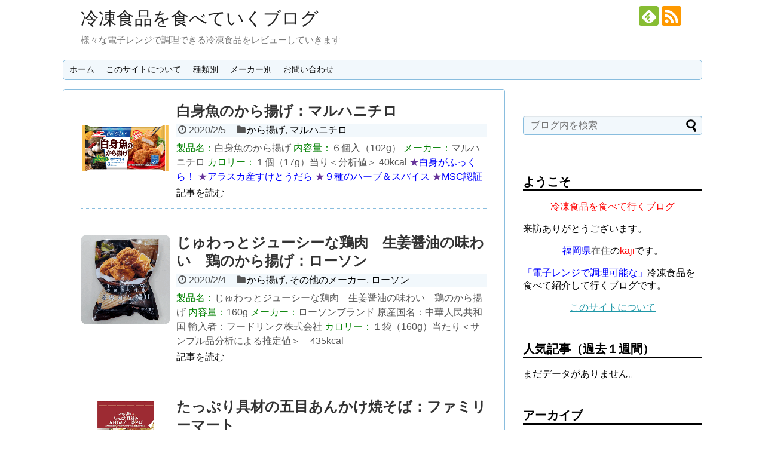

--- FILE ---
content_type: text/html; charset=UTF-8
request_url: http://www.frozenfood.link/
body_size: 76492
content:
<!DOCTYPE html>
<html lang="ja">
<head>
<meta charset="UTF-8">
  <meta name="viewport" content="width=1280, maximum-scale=1, user-scalable=yes">
<link rel="alternate" type="application/rss+xml" title="冷凍食品を食べていくブログ RSS Feed" href="http://www.frozenfood.link/?feed=rss2" />
<link rel="pingback" href="http://www.frozenfood.link/xmlrpc.php" />
<!-- OGP -->
<meta property="og:type" content="website">
<meta property="og:description" content="様々な電子レンジで調理できる冷凍食品をレビューしていきます">
<meta property="og:title" content="冷凍食品を食べていくブログ">
<meta property="og:url" content="http://www.frozenfood.link">
<meta property="og:site_name" content="冷凍食品を食べていくブログ">
<meta property="og:locale" content="ja_JP">
<!-- /OGP -->
<!-- Twitter Card -->
<meta name="twitter:card" content="summary">
<meta name="twitter:description" content="様々な電子レンジで調理できる冷凍食品をレビューしていきます">
<meta name="twitter:title" content="冷凍食品を食べていくブログ">
<meta name="twitter:url" content="http://www.frozenfood.link">
<meta name="twitter:domain" content="www.frozenfood.link">
<!-- /Twitter Card -->

<title>冷凍食品を食べていくブログ  |  様々な電子レンジで調理できる冷凍食品をレビューしていきます</title>
<meta name='robots' content='max-image-preview:large' />
<link rel='dns-prefetch' href='//stats.wp.com' />
<link rel='dns-prefetch' href='//v0.wordpress.com' />
<link rel='dns-prefetch' href='//i0.wp.com' />
<link rel="alternate" type="application/rss+xml" title="冷凍食品を食べていくブログ &raquo; フィード" href="http://www.frozenfood.link/?feed=rss2" />
<link rel="alternate" type="application/rss+xml" title="冷凍食品を食べていくブログ &raquo; コメントフィード" href="http://www.frozenfood.link/?feed=comments-rss2" />
<script type="text/javascript">
/* <![CDATA[ */
window._wpemojiSettings = {"baseUrl":"https:\/\/s.w.org\/images\/core\/emoji\/14.0.0\/72x72\/","ext":".png","svgUrl":"https:\/\/s.w.org\/images\/core\/emoji\/14.0.0\/svg\/","svgExt":".svg","source":{"concatemoji":"http:\/\/www.frozenfood.link\/wp-includes\/js\/wp-emoji-release.min.js"}};
/*! This file is auto-generated */
!function(i,n){var o,s,e;function c(e){try{var t={supportTests:e,timestamp:(new Date).valueOf()};sessionStorage.setItem(o,JSON.stringify(t))}catch(e){}}function p(e,t,n){e.clearRect(0,0,e.canvas.width,e.canvas.height),e.fillText(t,0,0);var t=new Uint32Array(e.getImageData(0,0,e.canvas.width,e.canvas.height).data),r=(e.clearRect(0,0,e.canvas.width,e.canvas.height),e.fillText(n,0,0),new Uint32Array(e.getImageData(0,0,e.canvas.width,e.canvas.height).data));return t.every(function(e,t){return e===r[t]})}function u(e,t,n){switch(t){case"flag":return n(e,"\ud83c\udff3\ufe0f\u200d\u26a7\ufe0f","\ud83c\udff3\ufe0f\u200b\u26a7\ufe0f")?!1:!n(e,"\ud83c\uddfa\ud83c\uddf3","\ud83c\uddfa\u200b\ud83c\uddf3")&&!n(e,"\ud83c\udff4\udb40\udc67\udb40\udc62\udb40\udc65\udb40\udc6e\udb40\udc67\udb40\udc7f","\ud83c\udff4\u200b\udb40\udc67\u200b\udb40\udc62\u200b\udb40\udc65\u200b\udb40\udc6e\u200b\udb40\udc67\u200b\udb40\udc7f");case"emoji":return!n(e,"\ud83e\udef1\ud83c\udffb\u200d\ud83e\udef2\ud83c\udfff","\ud83e\udef1\ud83c\udffb\u200b\ud83e\udef2\ud83c\udfff")}return!1}function f(e,t,n){var r="undefined"!=typeof WorkerGlobalScope&&self instanceof WorkerGlobalScope?new OffscreenCanvas(300,150):i.createElement("canvas"),a=r.getContext("2d",{willReadFrequently:!0}),o=(a.textBaseline="top",a.font="600 32px Arial",{});return e.forEach(function(e){o[e]=t(a,e,n)}),o}function t(e){var t=i.createElement("script");t.src=e,t.defer=!0,i.head.appendChild(t)}"undefined"!=typeof Promise&&(o="wpEmojiSettingsSupports",s=["flag","emoji"],n.supports={everything:!0,everythingExceptFlag:!0},e=new Promise(function(e){i.addEventListener("DOMContentLoaded",e,{once:!0})}),new Promise(function(t){var n=function(){try{var e=JSON.parse(sessionStorage.getItem(o));if("object"==typeof e&&"number"==typeof e.timestamp&&(new Date).valueOf()<e.timestamp+604800&&"object"==typeof e.supportTests)return e.supportTests}catch(e){}return null}();if(!n){if("undefined"!=typeof Worker&&"undefined"!=typeof OffscreenCanvas&&"undefined"!=typeof URL&&URL.createObjectURL&&"undefined"!=typeof Blob)try{var e="postMessage("+f.toString()+"("+[JSON.stringify(s),u.toString(),p.toString()].join(",")+"));",r=new Blob([e],{type:"text/javascript"}),a=new Worker(URL.createObjectURL(r),{name:"wpTestEmojiSupports"});return void(a.onmessage=function(e){c(n=e.data),a.terminate(),t(n)})}catch(e){}c(n=f(s,u,p))}t(n)}).then(function(e){for(var t in e)n.supports[t]=e[t],n.supports.everything=n.supports.everything&&n.supports[t],"flag"!==t&&(n.supports.everythingExceptFlag=n.supports.everythingExceptFlag&&n.supports[t]);n.supports.everythingExceptFlag=n.supports.everythingExceptFlag&&!n.supports.flag,n.DOMReady=!1,n.readyCallback=function(){n.DOMReady=!0}}).then(function(){return e}).then(function(){var e;n.supports.everything||(n.readyCallback(),(e=n.source||{}).concatemoji?t(e.concatemoji):e.wpemoji&&e.twemoji&&(t(e.twemoji),t(e.wpemoji)))}))}((window,document),window._wpemojiSettings);
/* ]]> */
</script>
<link rel='stylesheet' id='simplicity-style-css' href='http://www.frozenfood.link/wp-content/themes/simplicity2/style.css' type='text/css' media='all' />
<link rel='stylesheet' id='responsive-style-css' href='http://www.frozenfood.link/wp-content/themes/simplicity2/css/responsive-pc.css' type='text/css' media='all' />
<link rel='stylesheet' id='skin-style-css' href='http://www.frozenfood.link/wp-content/themes/simplicity2/skins/sora/style.css' type='text/css' media='all' />
<link rel='stylesheet' id='font-awesome-style-css' href='http://www.frozenfood.link/wp-content/themes/simplicity2/webfonts/css/font-awesome.min.css' type='text/css' media='all' />
<link rel='stylesheet' id='icomoon-style-css' href='http://www.frozenfood.link/wp-content/themes/simplicity2/webfonts/icomoon/style.css' type='text/css' media='all' />
<link rel='stylesheet' id='extension-style-css' href='http://www.frozenfood.link/wp-content/themes/simplicity2/css/extension.css' type='text/css' media='all' />
<style id='extension-style-inline-css' type='text/css'>

ul.snsp li.twitter-page a span{
  background-color: #55acee;
}

ul.snsp li.facebook-page a span{
  background-color: #3b5998;
}

ul.snsp li.google-plus-page a span{
  background-color: #dd4b39;
}

ul.snsp li.instagram-page a span{
  background-color: #3f729b;
}

ul.snsp li.hatebu-page a span{
  background-color: #008fde;
}

ul.snsp li.pinterest-page a span{
  background-color: #cc2127;
}

ul.snsp li.youtube-page a span{
  background-color: #e52d27;
}

ul.snsp li.flickr-page a span{
  background-color: #1d1d1b;
}

ul.snsp li.line-page a span{
  background-color: #00c300;
}

ul.snsp li.feedly-page a span{
  background-color: #87bd33;
}

ul.snsp li.push7-page a span{
  background-color: #eeac00;
}

ul.snsp li.rss-page a span{
  background-color: #fe9900;
}

ul.snsp li a:hover{
  opacity: 0.7;
}
/*サムネイルをサークル状に*/
.entry-thumb img,
.related-entry-thumb img,
.widget_new_entries ul li img,
.widget_new_popular ul li img,
.widget_popular_ranking ul li img,
#prev-next img,
.widget_new_entries .new-entrys-large .new-entry img{
  border-radius:10px;
}
@media screen and (max-width:639px){
  .article br{
    display: block;
  }
}

</style>
<link rel='stylesheet' id='child-style-css' href='http://www.frozenfood.link/wp-content/themes/simplicity2-child/style.css' type='text/css' media='all' />
<link rel='stylesheet' id='print-style-css' href='http://www.frozenfood.link/wp-content/themes/simplicity2/css/print.css' type='text/css' media='print' />
<style id='wp-emoji-styles-inline-css' type='text/css'>

	img.wp-smiley, img.emoji {
		display: inline !important;
		border: none !important;
		box-shadow: none !important;
		height: 1em !important;
		width: 1em !important;
		margin: 0 0.07em !important;
		vertical-align: -0.1em !important;
		background: none !important;
		padding: 0 !important;
	}
</style>
<link rel='stylesheet' id='wp-block-library-css' href='http://www.frozenfood.link/wp-includes/css/dist/block-library/style.min.css' type='text/css' media='all' />
<style id='wp-block-library-inline-css' type='text/css'>
.has-text-align-justify{text-align:justify;}
</style>
<link rel='stylesheet' id='mediaelement-css' href='http://www.frozenfood.link/wp-includes/js/mediaelement/mediaelementplayer-legacy.min.css' type='text/css' media='all' />
<link rel='stylesheet' id='wp-mediaelement-css' href='http://www.frozenfood.link/wp-includes/js/mediaelement/wp-mediaelement.min.css' type='text/css' media='all' />
<style id='classic-theme-styles-inline-css' type='text/css'>
/*! This file is auto-generated */
.wp-block-button__link{color:#fff;background-color:#32373c;border-radius:9999px;box-shadow:none;text-decoration:none;padding:calc(.667em + 2px) calc(1.333em + 2px);font-size:1.125em}.wp-block-file__button{background:#32373c;color:#fff;text-decoration:none}
</style>
<style id='global-styles-inline-css' type='text/css'>
body{--wp--preset--color--black: #000000;--wp--preset--color--cyan-bluish-gray: #abb8c3;--wp--preset--color--white: #ffffff;--wp--preset--color--pale-pink: #f78da7;--wp--preset--color--vivid-red: #cf2e2e;--wp--preset--color--luminous-vivid-orange: #ff6900;--wp--preset--color--luminous-vivid-amber: #fcb900;--wp--preset--color--light-green-cyan: #7bdcb5;--wp--preset--color--vivid-green-cyan: #00d084;--wp--preset--color--pale-cyan-blue: #8ed1fc;--wp--preset--color--vivid-cyan-blue: #0693e3;--wp--preset--color--vivid-purple: #9b51e0;--wp--preset--gradient--vivid-cyan-blue-to-vivid-purple: linear-gradient(135deg,rgba(6,147,227,1) 0%,rgb(155,81,224) 100%);--wp--preset--gradient--light-green-cyan-to-vivid-green-cyan: linear-gradient(135deg,rgb(122,220,180) 0%,rgb(0,208,130) 100%);--wp--preset--gradient--luminous-vivid-amber-to-luminous-vivid-orange: linear-gradient(135deg,rgba(252,185,0,1) 0%,rgba(255,105,0,1) 100%);--wp--preset--gradient--luminous-vivid-orange-to-vivid-red: linear-gradient(135deg,rgba(255,105,0,1) 0%,rgb(207,46,46) 100%);--wp--preset--gradient--very-light-gray-to-cyan-bluish-gray: linear-gradient(135deg,rgb(238,238,238) 0%,rgb(169,184,195) 100%);--wp--preset--gradient--cool-to-warm-spectrum: linear-gradient(135deg,rgb(74,234,220) 0%,rgb(151,120,209) 20%,rgb(207,42,186) 40%,rgb(238,44,130) 60%,rgb(251,105,98) 80%,rgb(254,248,76) 100%);--wp--preset--gradient--blush-light-purple: linear-gradient(135deg,rgb(255,206,236) 0%,rgb(152,150,240) 100%);--wp--preset--gradient--blush-bordeaux: linear-gradient(135deg,rgb(254,205,165) 0%,rgb(254,45,45) 50%,rgb(107,0,62) 100%);--wp--preset--gradient--luminous-dusk: linear-gradient(135deg,rgb(255,203,112) 0%,rgb(199,81,192) 50%,rgb(65,88,208) 100%);--wp--preset--gradient--pale-ocean: linear-gradient(135deg,rgb(255,245,203) 0%,rgb(182,227,212) 50%,rgb(51,167,181) 100%);--wp--preset--gradient--electric-grass: linear-gradient(135deg,rgb(202,248,128) 0%,rgb(113,206,126) 100%);--wp--preset--gradient--midnight: linear-gradient(135deg,rgb(2,3,129) 0%,rgb(40,116,252) 100%);--wp--preset--font-size--small: 13px;--wp--preset--font-size--medium: 20px;--wp--preset--font-size--large: 36px;--wp--preset--font-size--x-large: 42px;--wp--preset--spacing--20: 0.44rem;--wp--preset--spacing--30: 0.67rem;--wp--preset--spacing--40: 1rem;--wp--preset--spacing--50: 1.5rem;--wp--preset--spacing--60: 2.25rem;--wp--preset--spacing--70: 3.38rem;--wp--preset--spacing--80: 5.06rem;--wp--preset--shadow--natural: 6px 6px 9px rgba(0, 0, 0, 0.2);--wp--preset--shadow--deep: 12px 12px 50px rgba(0, 0, 0, 0.4);--wp--preset--shadow--sharp: 6px 6px 0px rgba(0, 0, 0, 0.2);--wp--preset--shadow--outlined: 6px 6px 0px -3px rgba(255, 255, 255, 1), 6px 6px rgba(0, 0, 0, 1);--wp--preset--shadow--crisp: 6px 6px 0px rgba(0, 0, 0, 1);}:where(.is-layout-flex){gap: 0.5em;}:where(.is-layout-grid){gap: 0.5em;}body .is-layout-flow > .alignleft{float: left;margin-inline-start: 0;margin-inline-end: 2em;}body .is-layout-flow > .alignright{float: right;margin-inline-start: 2em;margin-inline-end: 0;}body .is-layout-flow > .aligncenter{margin-left: auto !important;margin-right: auto !important;}body .is-layout-constrained > .alignleft{float: left;margin-inline-start: 0;margin-inline-end: 2em;}body .is-layout-constrained > .alignright{float: right;margin-inline-start: 2em;margin-inline-end: 0;}body .is-layout-constrained > .aligncenter{margin-left: auto !important;margin-right: auto !important;}body .is-layout-constrained > :where(:not(.alignleft):not(.alignright):not(.alignfull)){max-width: var(--wp--style--global--content-size);margin-left: auto !important;margin-right: auto !important;}body .is-layout-constrained > .alignwide{max-width: var(--wp--style--global--wide-size);}body .is-layout-flex{display: flex;}body .is-layout-flex{flex-wrap: wrap;align-items: center;}body .is-layout-flex > *{margin: 0;}body .is-layout-grid{display: grid;}body .is-layout-grid > *{margin: 0;}:where(.wp-block-columns.is-layout-flex){gap: 2em;}:where(.wp-block-columns.is-layout-grid){gap: 2em;}:where(.wp-block-post-template.is-layout-flex){gap: 1.25em;}:where(.wp-block-post-template.is-layout-grid){gap: 1.25em;}.has-black-color{color: var(--wp--preset--color--black) !important;}.has-cyan-bluish-gray-color{color: var(--wp--preset--color--cyan-bluish-gray) !important;}.has-white-color{color: var(--wp--preset--color--white) !important;}.has-pale-pink-color{color: var(--wp--preset--color--pale-pink) !important;}.has-vivid-red-color{color: var(--wp--preset--color--vivid-red) !important;}.has-luminous-vivid-orange-color{color: var(--wp--preset--color--luminous-vivid-orange) !important;}.has-luminous-vivid-amber-color{color: var(--wp--preset--color--luminous-vivid-amber) !important;}.has-light-green-cyan-color{color: var(--wp--preset--color--light-green-cyan) !important;}.has-vivid-green-cyan-color{color: var(--wp--preset--color--vivid-green-cyan) !important;}.has-pale-cyan-blue-color{color: var(--wp--preset--color--pale-cyan-blue) !important;}.has-vivid-cyan-blue-color{color: var(--wp--preset--color--vivid-cyan-blue) !important;}.has-vivid-purple-color{color: var(--wp--preset--color--vivid-purple) !important;}.has-black-background-color{background-color: var(--wp--preset--color--black) !important;}.has-cyan-bluish-gray-background-color{background-color: var(--wp--preset--color--cyan-bluish-gray) !important;}.has-white-background-color{background-color: var(--wp--preset--color--white) !important;}.has-pale-pink-background-color{background-color: var(--wp--preset--color--pale-pink) !important;}.has-vivid-red-background-color{background-color: var(--wp--preset--color--vivid-red) !important;}.has-luminous-vivid-orange-background-color{background-color: var(--wp--preset--color--luminous-vivid-orange) !important;}.has-luminous-vivid-amber-background-color{background-color: var(--wp--preset--color--luminous-vivid-amber) !important;}.has-light-green-cyan-background-color{background-color: var(--wp--preset--color--light-green-cyan) !important;}.has-vivid-green-cyan-background-color{background-color: var(--wp--preset--color--vivid-green-cyan) !important;}.has-pale-cyan-blue-background-color{background-color: var(--wp--preset--color--pale-cyan-blue) !important;}.has-vivid-cyan-blue-background-color{background-color: var(--wp--preset--color--vivid-cyan-blue) !important;}.has-vivid-purple-background-color{background-color: var(--wp--preset--color--vivid-purple) !important;}.has-black-border-color{border-color: var(--wp--preset--color--black) !important;}.has-cyan-bluish-gray-border-color{border-color: var(--wp--preset--color--cyan-bluish-gray) !important;}.has-white-border-color{border-color: var(--wp--preset--color--white) !important;}.has-pale-pink-border-color{border-color: var(--wp--preset--color--pale-pink) !important;}.has-vivid-red-border-color{border-color: var(--wp--preset--color--vivid-red) !important;}.has-luminous-vivid-orange-border-color{border-color: var(--wp--preset--color--luminous-vivid-orange) !important;}.has-luminous-vivid-amber-border-color{border-color: var(--wp--preset--color--luminous-vivid-amber) !important;}.has-light-green-cyan-border-color{border-color: var(--wp--preset--color--light-green-cyan) !important;}.has-vivid-green-cyan-border-color{border-color: var(--wp--preset--color--vivid-green-cyan) !important;}.has-pale-cyan-blue-border-color{border-color: var(--wp--preset--color--pale-cyan-blue) !important;}.has-vivid-cyan-blue-border-color{border-color: var(--wp--preset--color--vivid-cyan-blue) !important;}.has-vivid-purple-border-color{border-color: var(--wp--preset--color--vivid-purple) !important;}.has-vivid-cyan-blue-to-vivid-purple-gradient-background{background: var(--wp--preset--gradient--vivid-cyan-blue-to-vivid-purple) !important;}.has-light-green-cyan-to-vivid-green-cyan-gradient-background{background: var(--wp--preset--gradient--light-green-cyan-to-vivid-green-cyan) !important;}.has-luminous-vivid-amber-to-luminous-vivid-orange-gradient-background{background: var(--wp--preset--gradient--luminous-vivid-amber-to-luminous-vivid-orange) !important;}.has-luminous-vivid-orange-to-vivid-red-gradient-background{background: var(--wp--preset--gradient--luminous-vivid-orange-to-vivid-red) !important;}.has-very-light-gray-to-cyan-bluish-gray-gradient-background{background: var(--wp--preset--gradient--very-light-gray-to-cyan-bluish-gray) !important;}.has-cool-to-warm-spectrum-gradient-background{background: var(--wp--preset--gradient--cool-to-warm-spectrum) !important;}.has-blush-light-purple-gradient-background{background: var(--wp--preset--gradient--blush-light-purple) !important;}.has-blush-bordeaux-gradient-background{background: var(--wp--preset--gradient--blush-bordeaux) !important;}.has-luminous-dusk-gradient-background{background: var(--wp--preset--gradient--luminous-dusk) !important;}.has-pale-ocean-gradient-background{background: var(--wp--preset--gradient--pale-ocean) !important;}.has-electric-grass-gradient-background{background: var(--wp--preset--gradient--electric-grass) !important;}.has-midnight-gradient-background{background: var(--wp--preset--gradient--midnight) !important;}.has-small-font-size{font-size: var(--wp--preset--font-size--small) !important;}.has-medium-font-size{font-size: var(--wp--preset--font-size--medium) !important;}.has-large-font-size{font-size: var(--wp--preset--font-size--large) !important;}.has-x-large-font-size{font-size: var(--wp--preset--font-size--x-large) !important;}
.wp-block-navigation a:where(:not(.wp-element-button)){color: inherit;}
:where(.wp-block-post-template.is-layout-flex){gap: 1.25em;}:where(.wp-block-post-template.is-layout-grid){gap: 1.25em;}
:where(.wp-block-columns.is-layout-flex){gap: 2em;}:where(.wp-block-columns.is-layout-grid){gap: 2em;}
.wp-block-pullquote{font-size: 1.5em;line-height: 1.6;}
</style>
<link rel='stylesheet' id='wordpress-popular-posts-css-css' href='http://www.frozenfood.link/wp-content/plugins/wordpress-popular-posts/assets/css/wpp.css' type='text/css' media='all' />
<link rel='stylesheet' id='jetpack_css-css' href='http://www.frozenfood.link/wp-content/plugins/jetpack/css/jetpack.css' type='text/css' media='all' />
<script type="text/javascript" src="http://www.frozenfood.link/wp-includes/js/jquery/jquery.min.js" id="jquery-core-js"></script>
<script type="text/javascript" src="http://www.frozenfood.link/wp-includes/js/jquery/jquery-migrate.min.js" id="jquery-migrate-js"></script>
<script type="application/json" id="wpp-json">

{"sampling_active":0,"sampling_rate":100,"ajax_url":"http:\/\/www.frozenfood.link\/index.php?rest_route=\/wordpress-popular-posts\/v1\/popular-posts","api_url":"http:\/\/www.frozenfood.link\/index.php?rest_route=\/wordpress-popular-posts","ID":0,"token":"66d7c7e404","lang":0,"debug":0}

</script>
<script type="text/javascript" src="http://www.frozenfood.link/wp-content/plugins/wordpress-popular-posts/assets/js/wpp.min.js" id="wpp-js-js"></script>
<link rel="EditURI" type="application/rsd+xml" title="RSD" href="http://www.frozenfood.link/xmlrpc.php?rsd" />
<meta name="generator" content="WordPress 6.4.1" />
<link rel='shortlink' href='https://wp.me/5VMop' />
	<style>img#wpstats{display:none}</style>
		            <style id="wpp-loading-animation-styles">@-webkit-keyframes bgslide{from{background-position-x:0}to{background-position-x:-200%}}@keyframes bgslide{from{background-position-x:0}to{background-position-x:-200%}}.wpp-widget-placeholder,.wpp-widget-block-placeholder,.wpp-shortcode-placeholder{margin:0 auto;width:60px;height:3px;background:#dd3737;background:linear-gradient(90deg,#dd3737 0%,#571313 10%,#dd3737 100%);background-size:200% auto;border-radius:3px;-webkit-animation:bgslide 1s infinite linear;animation:bgslide 1s infinite linear}</style>
            <link rel="next" href="http://www.frozenfood.link/?paged=2" />
<link rel="shortcut icon" type="image/x-icon" href="http://www.frozenfood.link/wp-content/uploads/2016/04/favicon.ico" />
<style type="text/css">.recentcomments a{display:inline !important;padding:0 !important;margin:0 !important;}</style>
<!-- Jetpack Open Graph Tags -->
<meta property="og:type" content="website" />
<meta property="og:title" content="冷凍食品を食べていくブログ" />
<meta property="og:description" content="様々な電子レンジで調理できる冷凍食品をレビューしていきます" />
<meta property="og:url" content="http://www.frozenfood.link/" />
<meta property="og:site_name" content="冷凍食品を食べていくブログ" />
<meta property="og:image" content="https://i0.wp.com/www.frozenfood.link/wp-content/uploads/2019/06/cropped-siteicon.gif?fit=512%2C512" />
<meta property="og:image:width" content="512" />
<meta property="og:image:height" content="512" />
<meta property="og:image:alt" content="" />
<meta property="og:locale" content="ja_JP" />

<!-- End Jetpack Open Graph Tags -->
<link rel="icon" href="https://i0.wp.com/www.frozenfood.link/wp-content/uploads/2019/06/cropped-siteicon.gif?fit=32%2C32" sizes="32x32" />
<link rel="icon" href="https://i0.wp.com/www.frozenfood.link/wp-content/uploads/2019/06/cropped-siteicon.gif?fit=192%2C192" sizes="192x192" />
<link rel="apple-touch-icon" href="https://i0.wp.com/www.frozenfood.link/wp-content/uploads/2019/06/cropped-siteicon.gif?fit=180%2C180" />
<meta name="msapplication-TileImage" content="https://i0.wp.com/www.frozenfood.link/wp-content/uploads/2019/06/cropped-siteicon.gif?fit=270%2C270" />
</head>
  <body class="home blog" itemscope itemtype="http://schema.org/WebPage">
    <div id="container">

      <!-- header -->
      <header itemscope itemtype="http://schema.org/WPHeader">
        <div id="header" class="clearfix">
          <div id="header-in">

                        <div id="h-top">
              <!-- モバイルメニュー表示用のボタン -->
<div id="mobile-menu">
  <a id="mobile-menu-toggle" href="#"><span class="fa fa-bars fa-2x"></span></a>
</div>

              <div class="alignleft top-title-catchphrase">
                <!-- サイトのタイトル -->
<h1 id="site-title" itemscope itemtype="http://schema.org/Organization">
  <a href="http://www.frozenfood.link/">冷凍食品を食べていくブログ</a></h1>
<!-- サイトの概要 -->
<h2 id="site-description">
  様々な電子レンジで調理できる冷凍食品をレビューしていきます</h2>
              </div>

              <div class="alignright top-sns-follows">
                                <!-- SNSページ -->
<div class="sns-pages">
<p class="sns-follow-msg">フォローする</p>
<ul class="snsp">
<li class="feedly-page"><a href='//feedly.com/index.html#subscription%2Ffeed%2Fhttp%3A%2F%2Fwww.frozenfood.link%2F%3Ffeed%3Drss2' target='blank' title="feedlyで更新情報を購読" rel="nofollow"><span class="icon-feedly-logo"></span></a></li><li class="rss-page"><a href="http://www.frozenfood.link/?feed=rss2" target="_blank" title="RSSで更新情報をフォロー" rel="nofollow"><span class="icon-rss-logo"></span></a></li>  </ul>
</div>
                              </div>

            </div><!-- /#h-top -->
          </div><!-- /#header-in -->
        </div><!-- /#header -->
      </header>

      <!-- Navigation -->
<nav itemscope itemtype="http://schema.org/SiteNavigationElement">
  <div id="navi">
      	<div id="navi-in">
      <div class="menu-%e3%83%a1%e3%83%8b%e3%83%a5%e3%83%bc-1-container"><ul id="menu-%e3%83%a1%e3%83%8b%e3%83%a5%e3%83%bc-1" class="menu"><li id="menu-item-20" class="menu-item menu-item-type-custom menu-item-object-custom current-menu-item current_page_item menu-item-home menu-item-20"><a href="http://www.frozenfood.link/" aria-current="page">ホーム</a></li>
<li id="menu-item-2655" class="menu-item menu-item-type-post_type menu-item-object-page menu-item-2655"><a href="http://www.frozenfood.link/?page_id=2653">このサイトについて</a></li>
<li id="menu-item-12095" class="menu-item menu-item-type-taxonomy menu-item-object-category menu-item-has-children menu-item-12095"><a href="http://www.frozenfood.link/?cat=35">種類別</a>
<ul class="sub-menu">
	<li id="menu-item-55" class="menu-item menu-item-type-taxonomy menu-item-object-category menu-item-55"><a href="http://www.frozenfood.link/?cat=7">米飯類</a></li>
	<li id="menu-item-12172" class="menu-item menu-item-type-taxonomy menu-item-object-category menu-item-12172"><a href="http://www.frozenfood.link/?cat=37">から揚げ</a></li>
	<li id="menu-item-13097" class="menu-item menu-item-type-taxonomy menu-item-object-category menu-item-13097"><a href="http://www.frozenfood.link/?cat=40">グラタン</a></li>
	<li id="menu-item-12096" class="menu-item menu-item-type-taxonomy menu-item-object-category menu-item-12096"><a href="http://www.frozenfood.link/?cat=34">コロッケ・フライ</a></li>
	<li id="menu-item-12223" class="menu-item menu-item-type-taxonomy menu-item-object-category menu-item-12223"><a href="http://www.frozenfood.link/?cat=38">ハンバーグ</a></li>
	<li id="menu-item-122" class="menu-item menu-item-type-taxonomy menu-item-object-category menu-item-122"><a href="http://www.frozenfood.link/?cat=16">麺類</a></li>
	<li id="menu-item-12097" class="menu-item menu-item-type-taxonomy menu-item-object-category menu-item-12097"><a href="http://www.frozenfood.link/?cat=36">たこ焼・お好み焼類</a></li>
	<li id="menu-item-27" class="menu-item menu-item-type-taxonomy menu-item-object-category menu-item-27"><a href="http://www.frozenfood.link/?cat=3">スナック</a></li>
	<li id="menu-item-91" class="menu-item menu-item-type-taxonomy menu-item-object-category menu-item-91"><a href="http://www.frozenfood.link/?cat=12">菓子・デザート</a></li>
	<li id="menu-item-65" class="menu-item menu-item-type-taxonomy menu-item-object-category menu-item-65"><a href="http://www.frozenfood.link/?cat=10">その他</a></li>
</ul>
</li>
<li id="menu-item-92" class="menu-item menu-item-type-taxonomy menu-item-object-category menu-item-has-children menu-item-92"><a href="http://www.frozenfood.link/?cat=13">メーカー別</a>
<ul class="sub-menu">
	<li id="menu-item-97" class="menu-item menu-item-type-taxonomy menu-item-object-category menu-item-97"><a href="http://www.frozenfood.link/?cat=6">味の素</a></li>
	<li id="menu-item-10874" class="menu-item menu-item-type-taxonomy menu-item-object-category menu-item-10874"><a href="http://www.frozenfood.link/?cat=32">大阪王将</a></li>
	<li id="menu-item-518" class="menu-item menu-item-type-taxonomy menu-item-object-category menu-item-518"><a href="http://www.frozenfood.link/?cat=25">かねます食品</a></li>
	<li id="menu-item-10873" class="menu-item menu-item-type-taxonomy menu-item-object-category menu-item-10873"><a href="http://www.frozenfood.link/?cat=31">キョクヨー</a></li>
	<li id="menu-item-1408" class="menu-item menu-item-type-taxonomy menu-item-object-category menu-item-1408"><a href="http://www.frozenfood.link/?cat=28">ケイエス冷凍食品</a></li>
	<li id="menu-item-5502" class="menu-item menu-item-type-taxonomy menu-item-object-category menu-item-5502"><a href="http://www.frozenfood.link/?cat=30">神戸物産</a></li>
	<li id="menu-item-94" class="menu-item menu-item-type-taxonomy menu-item-object-category menu-item-94"><a href="http://www.frozenfood.link/?cat=2">テーブルマーク</a></li>
	<li id="menu-item-157" class="menu-item menu-item-type-taxonomy menu-item-object-category menu-item-157"><a href="http://www.frozenfood.link/?cat=21">ニチレイ</a></li>
	<li id="menu-item-136" class="menu-item menu-item-type-taxonomy menu-item-object-category menu-item-136"><a href="http://www.frozenfood.link/?cat=19">日清食品</a></li>
	<li id="menu-item-121" class="menu-item menu-item-type-taxonomy menu-item-object-category menu-item-121"><a href="http://www.frozenfood.link/?cat=17">日清製粉</a></li>
	<li id="menu-item-147" class="menu-item menu-item-type-taxonomy menu-item-object-category menu-item-147"><a href="http://www.frozenfood.link/?cat=20">ニッスイ</a></li>
	<li id="menu-item-431" class="menu-item menu-item-type-taxonomy menu-item-object-category menu-item-431"><a href="http://www.frozenfood.link/?cat=24">日本ハム</a></li>
	<li id="menu-item-108" class="menu-item menu-item-type-taxonomy menu-item-object-category menu-item-108"><a href="http://www.frozenfood.link/?cat=14">ハインツ</a></li>
	<li id="menu-item-95" class="menu-item menu-item-type-taxonomy menu-item-object-category menu-item-95"><a href="http://www.frozenfood.link/?cat=8">マルハニチロ</a></li>
	<li id="menu-item-98" class="menu-item menu-item-type-taxonomy menu-item-object-category menu-item-98"><a href="http://www.frozenfood.link/?cat=11">明治</a></li>
	<li id="menu-item-244" class="menu-item menu-item-type-taxonomy menu-item-object-category menu-item-244"><a href="http://www.frozenfood.link/?cat=22">イオン</a></li>
	<li id="menu-item-93" class="menu-item menu-item-type-taxonomy menu-item-object-category menu-item-93"><a href="http://www.frozenfood.link/?cat=9">セブンイレブン</a></li>
	<li id="menu-item-96" class="menu-item menu-item-type-taxonomy menu-item-object-category menu-item-96"><a href="http://www.frozenfood.link/?cat=5">ローソン</a></li>
	<li id="menu-item-135" class="menu-item menu-item-type-taxonomy menu-item-object-category menu-item-135"><a href="http://www.frozenfood.link/?cat=18">ファミリーマート</a></li>
	<li id="menu-item-308" class="menu-item menu-item-type-taxonomy menu-item-object-category menu-item-308"><a href="http://www.frozenfood.link/?cat=23">その他のメーカー</a></li>
</ul>
</li>
<li id="menu-item-78" class="menu-item menu-item-type-post_type menu-item-object-page menu-item-78"><a href="http://www.frozenfood.link/?page_id=76">お問い合わせ</a></li>
</ul></div>    </div><!-- /#navi-in -->
  </div><!-- /#navi -->
</nav>
<!-- /Navigation -->
      <!-- 本体部分 -->
      <div id="body">
        <div id="body-in">

          
          <!-- main -->
          <main itemscope itemprop="mainContentOfPage">
            <div id="main" itemscope itemtype="http://schema.org/Blog">









<div id="list">
<!-- 記事一覧 -->
<article id="post-13187" class="entry cf entry-card post-13187 post type-post status-publish format-standard has-post-thumbnail category-37 category-8">
  <figure class="entry-thumb">
                  <a href="http://www.frozenfood.link/?p=13187" class="entry-image entry-image-link" title="白身魚のから揚げ：マルハニチロ"><img width="150" height="150" src="https://i0.wp.com/www.frozenfood.link/wp-content/uploads/2020/02/20020518.gif?resize=150%2C150" class="entry-thumnail wp-post-image" alt="白身魚のから揚げ：マルハニチロ" decoding="async" data-attachment-id="13223" data-permalink="http://www.frozenfood.link/?attachment_id=13223" data-orig-file="https://i0.wp.com/www.frozenfood.link/wp-content/uploads/2020/02/20020518.gif?fit=300%2C300" data-orig-size="300,300" data-comments-opened="1" data-image-meta="{&quot;aperture&quot;:&quot;0&quot;,&quot;credit&quot;:&quot;&quot;,&quot;camera&quot;:&quot;&quot;,&quot;caption&quot;:&quot;&quot;,&quot;created_timestamp&quot;:&quot;0&quot;,&quot;copyright&quot;:&quot;&quot;,&quot;focal_length&quot;:&quot;0&quot;,&quot;iso&quot;:&quot;0&quot;,&quot;shutter_speed&quot;:&quot;0&quot;,&quot;title&quot;:&quot;&quot;,&quot;orientation&quot;:&quot;0&quot;}" data-image-title="20020518" data-image-description="" data-image-caption="" data-medium-file="https://i0.wp.com/www.frozenfood.link/wp-content/uploads/2020/02/20020518.gif?fit=300%2C300" data-large-file="https://i0.wp.com/www.frozenfood.link/wp-content/uploads/2020/02/20020518.gif?fit=300%2C300" /></a>
            </figure><!-- /.entry-thumb -->

  <div class="entry-card-content">
  <header>
    <h2><a href="http://www.frozenfood.link/?p=13187" class="entry-title entry-title-link" title="白身魚のから揚げ：マルハニチロ">白身魚のから揚げ：マルハニチロ</a></h2>
    <p class="post-meta">
            <span class="post-date"><span class="fa fa-clock-o fa-fw"></span><span class="published">2020/2/5</span></span>
      
            <span class="category"><span class="fa fa-folder fa-fw"></span><a href="http://www.frozenfood.link/?cat=37" rel="category">から揚げ</a>, <a href="http://www.frozenfood.link/?cat=8" rel="category">マルハニチロ</a></span>
      
      
      
    </p><!-- /.post-meta -->
      </header>
  <p class="entry-snippet"><font color="#008000">製品名：</font>白身魚のから揚げ

<font color="#008000">内容量：</font>６個入（102g）

<font color="#008000">メーカー：</font>マルハニチロ

<font color="#008000">カロリー：</font>１個（17g）当り＜分析値＞ 40kcal

<font color="#663399">★</font><font color="#0000ff">白身がふっくら！</font>

<font color="#663399">★</font><font color="#0000ff">アラスカ産すけとうだら</font>

<font color="#663399">★</font><font color="#0000ff">９種のハーブ＆スパイス</font>

<font color="#663399">★</font><font color="#0000ff">MSC認証</font></p>

    <footer>
    <p class="entry-read"><a href="http://www.frozenfood.link/?p=13187" class="entry-read-link">記事を読む</a></p>
  </footer>
  
</div><!-- /.entry-card-content -->
</article><article id="post-13185" class="entry cf entry-card post-13185 post type-post status-publish format-standard has-post-thumbnail category-37 category-23 category-5">
  <figure class="entry-thumb">
                  <a href="http://www.frozenfood.link/?p=13185" class="entry-image entry-image-link" title="じゅわっとジューシーな鶏肉　生姜醤油の味わい　鶏のから揚げ：ローソン"><img width="150" height="150" src="https://i0.wp.com/www.frozenfood.link/wp-content/uploads/2020/02/20020414.gif?resize=150%2C150" class="entry-thumnail wp-post-image" alt="じゅわっとジューシーな鶏肉　生姜醤油の味わい　鶏のから揚げ：ローソン" decoding="async" data-attachment-id="13202" data-permalink="http://www.frozenfood.link/?attachment_id=13202" data-orig-file="https://i0.wp.com/www.frozenfood.link/wp-content/uploads/2020/02/20020414.gif?fit=300%2C300" data-orig-size="300,300" data-comments-opened="1" data-image-meta="{&quot;aperture&quot;:&quot;0&quot;,&quot;credit&quot;:&quot;&quot;,&quot;camera&quot;:&quot;&quot;,&quot;caption&quot;:&quot;&quot;,&quot;created_timestamp&quot;:&quot;0&quot;,&quot;copyright&quot;:&quot;&quot;,&quot;focal_length&quot;:&quot;0&quot;,&quot;iso&quot;:&quot;0&quot;,&quot;shutter_speed&quot;:&quot;0&quot;,&quot;title&quot;:&quot;&quot;,&quot;orientation&quot;:&quot;0&quot;}" data-image-title="20020414" data-image-description="" data-image-caption="" data-medium-file="https://i0.wp.com/www.frozenfood.link/wp-content/uploads/2020/02/20020414.gif?fit=300%2C300" data-large-file="https://i0.wp.com/www.frozenfood.link/wp-content/uploads/2020/02/20020414.gif?fit=300%2C300" /></a>
            </figure><!-- /.entry-thumb -->

  <div class="entry-card-content">
  <header>
    <h2><a href="http://www.frozenfood.link/?p=13185" class="entry-title entry-title-link" title="じゅわっとジューシーな鶏肉　生姜醤油の味わい　鶏のから揚げ：ローソン">じゅわっとジューシーな鶏肉　生姜醤油の味わい　鶏のから揚げ：ローソン</a></h2>
    <p class="post-meta">
            <span class="post-date"><span class="fa fa-clock-o fa-fw"></span><span class="published">2020/2/4</span></span>
      
            <span class="category"><span class="fa fa-folder fa-fw"></span><a href="http://www.frozenfood.link/?cat=37" rel="category">から揚げ</a>, <a href="http://www.frozenfood.link/?cat=23" rel="category">その他のメーカー</a>, <a href="http://www.frozenfood.link/?cat=5" rel="category">ローソン</a></span>
      
      
      
    </p><!-- /.post-meta -->
      </header>
  <p class="entry-snippet"><font color="#008000">製品名：</font>じゅわっとジューシーな鶏肉　生姜醤油の味わい　鶏のから揚げ

<font color="#008000">内容量：</font>160g

<font color="#008000">メーカー：</font>ローソンブランド

原産国名：中華人民共和国
輸入者：フードリンク株式会社

<font color="#008000">カロリー：</font>１袋（160g）当たり＜サンプル品分析による推定値＞　435kcal

</p>

    <footer>
    <p class="entry-read"><a href="http://www.frozenfood.link/?p=13185" class="entry-read-link">記事を読む</a></p>
  </footer>
  
</div><!-- /.entry-card-content -->
</article><article id="post-13167" class="entry cf entry-card post-13167 post type-post status-publish format-standard has-post-thumbnail category-18 category-8 category-16">
  <figure class="entry-thumb">
                  <a href="http://www.frozenfood.link/?p=13167" class="entry-image entry-image-link" title="たっぷり具材の五目あんかけ焼そば：ファミリーマート"><img width="150" height="150" src="https://i0.wp.com/www.frozenfood.link/wp-content/uploads/2020/02/20020115.gif?resize=150%2C150" class="entry-thumnail wp-post-image" alt="たっぷり具材の五目あんかけ焼そば：ファミリーマート" decoding="async" data-attachment-id="13183" data-permalink="http://www.frozenfood.link/?attachment_id=13183" data-orig-file="https://i0.wp.com/www.frozenfood.link/wp-content/uploads/2020/02/20020115.gif?fit=300%2C300" data-orig-size="300,300" data-comments-opened="1" data-image-meta="{&quot;aperture&quot;:&quot;0&quot;,&quot;credit&quot;:&quot;&quot;,&quot;camera&quot;:&quot;&quot;,&quot;caption&quot;:&quot;&quot;,&quot;created_timestamp&quot;:&quot;0&quot;,&quot;copyright&quot;:&quot;&quot;,&quot;focal_length&quot;:&quot;0&quot;,&quot;iso&quot;:&quot;0&quot;,&quot;shutter_speed&quot;:&quot;0&quot;,&quot;title&quot;:&quot;&quot;,&quot;orientation&quot;:&quot;0&quot;}" data-image-title="20020115" data-image-description="" data-image-caption="" data-medium-file="https://i0.wp.com/www.frozenfood.link/wp-content/uploads/2020/02/20020115.gif?fit=300%2C300" data-large-file="https://i0.wp.com/www.frozenfood.link/wp-content/uploads/2020/02/20020115.gif?fit=300%2C300" /></a>
            </figure><!-- /.entry-thumb -->

  <div class="entry-card-content">
  <header>
    <h2><a href="http://www.frozenfood.link/?p=13167" class="entry-title entry-title-link" title="たっぷり具材の五目あんかけ焼そば：ファミリーマート">たっぷり具材の五目あんかけ焼そば：ファミリーマート</a></h2>
    <p class="post-meta">
            <span class="post-date"><span class="fa fa-clock-o fa-fw"></span><span class="published">2020/2/1</span></span>
      
            <span class="category"><span class="fa fa-folder fa-fw"></span><a href="http://www.frozenfood.link/?cat=18" rel="category">ファミリーマート</a>, <a href="http://www.frozenfood.link/?cat=8" rel="category">マルハニチロ</a>, <a href="http://www.frozenfood.link/?cat=16" rel="category">麺類</a></span>
      
      
      
    </p><!-- /.post-meta -->
      </header>
  <p class="entry-snippet"><font color="#008000">製品名：</font>たっぷり具材の五目あんかけ焼そば

<font color="#008000">内容量：</font>１食入　385g

<font color="#008000">メーカー：</font>ファミリーマート（製造者：マルハニチロ）

<font color="#008000">カロリー：</font>１袋（385g）当り＜分析値＞　418kcal

この商品のアレルギー表記は以下の画像であわせてご確認ください。

<font color="#663399">★</font><font color="#0000ff">お母さん食堂　ファミ横商店街</font>

<font color="#663399">★</font><font color="#0000ff">豚肉や白菜などの具材がたっぷり入ったあんを香ばしい焼麵に合わせました。</font></p>

    <footer>
    <p class="entry-read"><a href="http://www.frozenfood.link/?p=13167" class="entry-read-link">記事を読む</a></p>
  </footer>
  
</div><!-- /.entry-card-content -->
</article><article id="post-13152" class="entry cf entry-card post-13152 post type-post status-publish format-standard has-post-thumbnail category-9 category-23 category-12">
  <figure class="entry-thumb">
                  <a href="http://www.frozenfood.link/?p=13152" class="entry-image entry-image-link" title="あまくてほくほく　焼き芋：セブンイレブン"><img width="150" height="150" src="https://i0.wp.com/www.frozenfood.link/wp-content/uploads/2020/01/20013112.gif?resize=150%2C150" class="entry-thumnail wp-post-image" alt="あまくてほくほく　焼き芋：セブンイレブン" decoding="async" loading="lazy" data-attachment-id="13165" data-permalink="http://www.frozenfood.link/?attachment_id=13165" data-orig-file="https://i0.wp.com/www.frozenfood.link/wp-content/uploads/2020/01/20013112.gif?fit=300%2C300" data-orig-size="300,300" data-comments-opened="1" data-image-meta="{&quot;aperture&quot;:&quot;0&quot;,&quot;credit&quot;:&quot;&quot;,&quot;camera&quot;:&quot;&quot;,&quot;caption&quot;:&quot;&quot;,&quot;created_timestamp&quot;:&quot;0&quot;,&quot;copyright&quot;:&quot;&quot;,&quot;focal_length&quot;:&quot;0&quot;,&quot;iso&quot;:&quot;0&quot;,&quot;shutter_speed&quot;:&quot;0&quot;,&quot;title&quot;:&quot;&quot;,&quot;orientation&quot;:&quot;0&quot;}" data-image-title="20013112" data-image-description="" data-image-caption="" data-medium-file="https://i0.wp.com/www.frozenfood.link/wp-content/uploads/2020/01/20013112.gif?fit=300%2C300" data-large-file="https://i0.wp.com/www.frozenfood.link/wp-content/uploads/2020/01/20013112.gif?fit=300%2C300" /></a>
            </figure><!-- /.entry-thumb -->

  <div class="entry-card-content">
  <header>
    <h2><a href="http://www.frozenfood.link/?p=13152" class="entry-title entry-title-link" title="あまくてほくほく　焼き芋：セブンイレブン">あまくてほくほく　焼き芋：セブンイレブン</a></h2>
    <p class="post-meta">
            <span class="post-date"><span class="fa fa-clock-o fa-fw"></span><span class="published">2020/1/31</span></span>
      
            <span class="category"><span class="fa fa-folder fa-fw"></span><a href="http://www.frozenfood.link/?cat=9" rel="category">セブンイレブン</a>, <a href="http://www.frozenfood.link/?cat=23" rel="category">その他のメーカー</a>, <a href="http://www.frozenfood.link/?cat=12" rel="category">菓子・デザート</a></span>
      
      
      
    </p><!-- /.post-meta -->
      </header>
  <p class="entry-snippet"><font color="#008000">製品名：</font>あまくてほくほく　焼き芋

<font color="#008000">内容量：</font>162g

<font color="#008000">メーカー：</font>セブンイレブン（輸入者：兼松株式会社）

<font color="#008000">カロリー：</font>１袋162g当たり 264kcal

<font color="#663399">★</font><font color="#0000ff">あまくてほくほく</font></p>

    <footer>
    <p class="entry-read"><a href="http://www.frozenfood.link/?p=13152" class="entry-read-link">記事を読む</a></p>
  </footer>
  
</div><!-- /.entry-card-content -->
</article><article id="post-13134" class="entry cf entry-card post-13134 post type-post status-publish format-standard has-post-thumbnail category-9 category-6 category-7">
  <figure class="entry-thumb">
                  <a href="http://www.frozenfood.link/?p=13134" class="entry-image entry-image-link" title="痛快旨辛　麻辣飯：セブンイレブン"><img width="150" height="150" src="https://i0.wp.com/www.frozenfood.link/wp-content/uploads/2020/01/20013016.gif?resize=150%2C150" class="entry-thumnail wp-post-image" alt="痛快旨辛　麻辣飯：セブンイレブン" decoding="async" loading="lazy" data-attachment-id="13150" data-permalink="http://www.frozenfood.link/?attachment_id=13150" data-orig-file="https://i0.wp.com/www.frozenfood.link/wp-content/uploads/2020/01/20013016.gif?fit=300%2C300" data-orig-size="300,300" data-comments-opened="1" data-image-meta="{&quot;aperture&quot;:&quot;0&quot;,&quot;credit&quot;:&quot;&quot;,&quot;camera&quot;:&quot;&quot;,&quot;caption&quot;:&quot;&quot;,&quot;created_timestamp&quot;:&quot;0&quot;,&quot;copyright&quot;:&quot;&quot;,&quot;focal_length&quot;:&quot;0&quot;,&quot;iso&quot;:&quot;0&quot;,&quot;shutter_speed&quot;:&quot;0&quot;,&quot;title&quot;:&quot;&quot;,&quot;orientation&quot;:&quot;0&quot;}" data-image-title="20013016" data-image-description="" data-image-caption="" data-medium-file="https://i0.wp.com/www.frozenfood.link/wp-content/uploads/2020/01/20013016.gif?fit=300%2C300" data-large-file="https://i0.wp.com/www.frozenfood.link/wp-content/uploads/2020/01/20013016.gif?fit=300%2C300" /></a>
            </figure><!-- /.entry-thumb -->

  <div class="entry-card-content">
  <header>
    <h2><a href="http://www.frozenfood.link/?p=13134" class="entry-title entry-title-link" title="痛快旨辛　麻辣飯：セブンイレブン">痛快旨辛　麻辣飯：セブンイレブン</a></h2>
    <p class="post-meta">
            <span class="post-date"><span class="fa fa-clock-o fa-fw"></span><span class="published">2020/1/30</span></span>
      
            <span class="category"><span class="fa fa-folder fa-fw"></span><a href="http://www.frozenfood.link/?cat=9" rel="category">セブンイレブン</a>, <a href="http://www.frozenfood.link/?cat=6" rel="category">味の素</a>, <a href="http://www.frozenfood.link/?cat=7" rel="category">米飯類</a></span>
      
      
      
    </p><!-- /.post-meta -->
      </header>
  <p class="entry-snippet"><font color="#008000">製品名：</font>痛快旨辛　麻辣飯

<font color="#008000">内容量：</font>170g

<font color="#008000">メーカー：</font>セブンイレブン（販売者：味の素）

<font color="#008000">カロリー：</font>１食170g当たり 292kcal

<font color="#663399">★</font><font color="#0000ff">カップでサクッとチャージ飯。</font></p>

    <footer>
    <p class="entry-read"><a href="http://www.frozenfood.link/?p=13134" class="entry-read-link">記事を読む</a></p>
  </footer>
  
</div><!-- /.entry-card-content -->
</article><article id="post-13114" class="entry cf entry-card post-13114 post type-post status-publish format-standard has-post-thumbnail category-25 category-10">
  <figure class="entry-thumb">
                  <a href="http://www.frozenfood.link/?p=13114" class="entry-image entry-image-link" title="４品目　焼野菜　しょうゆバター味　５個入：かねます食品"><img width="150" height="150" src="https://i0.wp.com/www.frozenfood.link/wp-content/uploads/2020/01/20012915.gif?resize=150%2C150" class="entry-thumnail wp-post-image" alt="４品目　焼野菜　しょうゆバター味　５個入：かねます食品" decoding="async" loading="lazy" data-attachment-id="13131" data-permalink="http://www.frozenfood.link/?attachment_id=13131" data-orig-file="https://i0.wp.com/www.frozenfood.link/wp-content/uploads/2020/01/20012915.gif?fit=300%2C300" data-orig-size="300,300" data-comments-opened="1" data-image-meta="{&quot;aperture&quot;:&quot;0&quot;,&quot;credit&quot;:&quot;&quot;,&quot;camera&quot;:&quot;&quot;,&quot;caption&quot;:&quot;&quot;,&quot;created_timestamp&quot;:&quot;0&quot;,&quot;copyright&quot;:&quot;&quot;,&quot;focal_length&quot;:&quot;0&quot;,&quot;iso&quot;:&quot;0&quot;,&quot;shutter_speed&quot;:&quot;0&quot;,&quot;title&quot;:&quot;&quot;,&quot;orientation&quot;:&quot;0&quot;}" data-image-title="20012915" data-image-description="" data-image-caption="" data-medium-file="https://i0.wp.com/www.frozenfood.link/wp-content/uploads/2020/01/20012915.gif?fit=300%2C300" data-large-file="https://i0.wp.com/www.frozenfood.link/wp-content/uploads/2020/01/20012915.gif?fit=300%2C300" /></a>
            </figure><!-- /.entry-thumb -->

  <div class="entry-card-content">
  <header>
    <h2><a href="http://www.frozenfood.link/?p=13114" class="entry-title entry-title-link" title="４品目　焼野菜　しょうゆバター味　５個入：かねます食品">４品目　焼野菜　しょうゆバター味　５個入：かねます食品</a></h2>
    <p class="post-meta">
            <span class="post-date"><span class="fa fa-clock-o fa-fw"></span><span class="published">2020/1/29</span></span>
      
            <span class="category"><span class="fa fa-folder fa-fw"></span><a href="http://www.frozenfood.link/?cat=25" rel="category">かねます食品</a>, <a href="http://www.frozenfood.link/?cat=10" rel="category">その他</a></span>
      
      
      
    </p><!-- /.post-meta -->
      </header>
  <p class="entry-snippet"><font color="#008000">製品名：</font>４品目　焼野菜　しょうゆバター味　５個入

<font color="#008000">内容量：</font>５個入

<font color="#008000">メーカー：</font>かねます食品

<font color="#008000">カロリー：</font>１個（20g）当たり 15kcal

<font color="#663399">★</font><font color="#0000ff">”お弁当に野菜を”</font>

<font color="#663399">★</font><font color="#0000ff">冷めてもおいしい</font>

<font color="#663399">★</font><font color="#0000ff">盛り付け簡単！　紙カップ</font></p>

    <footer>
    <p class="entry-read"><a href="http://www.frozenfood.link/?p=13114" class="entry-read-link">記事を読む</a></p>
  </footer>
  
</div><!-- /.entry-card-content -->
</article><article id="post-13082" class="entry cf entry-card post-13082 post type-post status-publish format-standard has-post-thumbnail category-40 category-21">
  <figure class="entry-thumb">
                  <a href="http://www.frozenfood.link/?p=13082" class="entry-image entry-image-link" title="蔵王酪農センター直送ミルクを使用　えびグラタン：ニチレイ"><img width="150" height="150" src="https://i0.wp.com/www.frozenfood.link/wp-content/uploads/2020/01/20012713.gif?resize=150%2C150" class="entry-thumnail wp-post-image" alt="蔵王酪農センター直送ミルクを使用　えびグラタン：ニチレイ" decoding="async" loading="lazy" data-attachment-id="13112" data-permalink="http://www.frozenfood.link/?attachment_id=13112" data-orig-file="https://i0.wp.com/www.frozenfood.link/wp-content/uploads/2020/01/20012713.gif?fit=300%2C300" data-orig-size="300,300" data-comments-opened="1" data-image-meta="{&quot;aperture&quot;:&quot;0&quot;,&quot;credit&quot;:&quot;&quot;,&quot;camera&quot;:&quot;&quot;,&quot;caption&quot;:&quot;&quot;,&quot;created_timestamp&quot;:&quot;0&quot;,&quot;copyright&quot;:&quot;&quot;,&quot;focal_length&quot;:&quot;0&quot;,&quot;iso&quot;:&quot;0&quot;,&quot;shutter_speed&quot;:&quot;0&quot;,&quot;title&quot;:&quot;&quot;,&quot;orientation&quot;:&quot;0&quot;}" data-image-title="20012713" data-image-description="" data-image-caption="" data-medium-file="https://i0.wp.com/www.frozenfood.link/wp-content/uploads/2020/01/20012713.gif?fit=300%2C300" data-large-file="https://i0.wp.com/www.frozenfood.link/wp-content/uploads/2020/01/20012713.gif?fit=300%2C300" /></a>
            </figure><!-- /.entry-thumb -->

  <div class="entry-card-content">
  <header>
    <h2><a href="http://www.frozenfood.link/?p=13082" class="entry-title entry-title-link" title="蔵王酪農センター直送ミルクを使用　えびグラタン：ニチレイ">蔵王酪農センター直送ミルクを使用　えびグラタン：ニチレイ</a></h2>
    <p class="post-meta">
            <span class="post-date"><span class="fa fa-clock-o fa-fw"></span><span class="published">2020/1/27</span></span>
      
            <span class="category"><span class="fa fa-folder fa-fw"></span><a href="http://www.frozenfood.link/?cat=40" rel="category">グラタン</a>, <a href="http://www.frozenfood.link/?cat=21" rel="category">ニチレイ</a></span>
      
      
      
    </p><!-- /.post-meta -->
      </header>
  <p class="entry-snippet"><font color="#008000">製品名：</font>蔵王酪農センター直送ミルクを使用　えびグラタン

<font color="#008000">内容量：</font>１個入　120g

<font color="#008000">メーカー：</font>ニチレイ

<font color="#008000">カロリー：</font>１個120g当たり＜推定値＞ 129kcal

<font color="#663399">★</font><font color="#0000ff">StyleONE</font>

<font color="#663399">★</font><font color="#0000ff">蔵王酪農センター直送ミルクを使用</font>

<font color="#663399">★</font><font color="#0000ff">国内加工</font></p>

    <footer>
    <p class="entry-read"><a href="http://www.frozenfood.link/?p=13082" class="entry-read-link">記事を読む</a></p>
  </footer>
  
</div><!-- /.entry-card-content -->
</article><article id="post-13058" class="entry cf entry-card post-13058 post type-post status-publish format-standard has-post-thumbnail category-8 category-7">
  <figure class="entry-thumb">
                  <a href="http://www.frozenfood.link/?p=13058" class="entry-image entry-image-link" title="WILDish　焼豚五目炒飯：マルハニチロ"><img width="150" height="150" src="https://i0.wp.com/www.frozenfood.link/wp-content/uploads/2020/01/20012420.gif?resize=150%2C150" class="entry-thumnail wp-post-image" alt="WILDish　焼豚五目炒飯：マルハニチロ" decoding="async" loading="lazy" data-attachment-id="13080" data-permalink="http://www.frozenfood.link/?attachment_id=13080" data-orig-file="https://i0.wp.com/www.frozenfood.link/wp-content/uploads/2020/01/20012420.gif?fit=300%2C300" data-orig-size="300,300" data-comments-opened="1" data-image-meta="{&quot;aperture&quot;:&quot;0&quot;,&quot;credit&quot;:&quot;&quot;,&quot;camera&quot;:&quot;&quot;,&quot;caption&quot;:&quot;&quot;,&quot;created_timestamp&quot;:&quot;0&quot;,&quot;copyright&quot;:&quot;&quot;,&quot;focal_length&quot;:&quot;0&quot;,&quot;iso&quot;:&quot;0&quot;,&quot;shutter_speed&quot;:&quot;0&quot;,&quot;title&quot;:&quot;&quot;,&quot;orientation&quot;:&quot;0&quot;}" data-image-title="20012420" data-image-description="" data-image-caption="" data-medium-file="https://i0.wp.com/www.frozenfood.link/wp-content/uploads/2020/01/20012420.gif?fit=300%2C300" data-large-file="https://i0.wp.com/www.frozenfood.link/wp-content/uploads/2020/01/20012420.gif?fit=300%2C300" /></a>
            </figure><!-- /.entry-thumb -->

  <div class="entry-card-content">
  <header>
    <h2><a href="http://www.frozenfood.link/?p=13058" class="entry-title entry-title-link" title="WILDish　焼豚五目炒飯：マルハニチロ">WILDish　焼豚五目炒飯：マルハニチロ</a></h2>
    <p class="post-meta">
            <span class="post-date"><span class="fa fa-clock-o fa-fw"></span><span class="published">2020/1/25</span></span>
      
            <span class="category"><span class="fa fa-folder fa-fw"></span><a href="http://www.frozenfood.link/?cat=8" rel="category">マルハニチロ</a>, <a href="http://www.frozenfood.link/?cat=7" rel="category">米飯類</a></span>
      
      
      
    </p><!-- /.post-meta -->
      </header>
  <p class="entry-snippet"><font color="#008000">製品名：</font>WILDish　焼豚五目炒飯

<font color="#008000">内容量：</font>１人前

<font color="#008000">メーカー：</font>マルハニチロ

<font color="#008000">カロリー：</font>１人前（270g）当り＜分析値＞ 530kcal

<font color="#663399">★</font><font color="#0000ff">パラッと旨い！</font>

<font color="#663399">★</font><font color="#0000ff">ワイルドにカキコメ！</font>

<font color="#663399">★</font><font color="#0000ff">チンしてあけたらすぐウマイ！</font>

<font color="#663399">★</font><font color="#0000ff">袋ごとレンジ</font>

<font color="#663399">★</font><font color="#0000ff">袋が皿になる</font></p>

    <footer>
    <p class="entry-read"><a href="http://www.frozenfood.link/?p=13058" class="entry-read-link">記事を読む</a></p>
  </footer>
  
</div><!-- /.entry-card-content -->
</article><article id="post-12805" class="entry cf entry-card post-12805 post type-post status-publish format-standard has-post-thumbnail category-33 category-16">
  <figure class="entry-thumb">
                  <a href="http://www.frozenfood.link/?p=12805" class="entry-image entry-image-link" title="オーマイ　旨盛り　牛挽肉ミートソース：日本製粉"><img width="150" height="150" src="https://i0.wp.com/www.frozenfood.link/wp-content/uploads/2020/01/20012518.gif?resize=150%2C150" class="entry-thumnail wp-post-image" alt="オーマイ　旨盛り　牛挽肉ミートソース：日本製粉" decoding="async" loading="lazy" data-attachment-id="13053" data-permalink="http://www.frozenfood.link/?attachment_id=13053" data-orig-file="https://i0.wp.com/www.frozenfood.link/wp-content/uploads/2020/01/20012518.gif?fit=300%2C300" data-orig-size="300,300" data-comments-opened="1" data-image-meta="{&quot;aperture&quot;:&quot;0&quot;,&quot;credit&quot;:&quot;&quot;,&quot;camera&quot;:&quot;&quot;,&quot;caption&quot;:&quot;&quot;,&quot;created_timestamp&quot;:&quot;0&quot;,&quot;copyright&quot;:&quot;&quot;,&quot;focal_length&quot;:&quot;0&quot;,&quot;iso&quot;:&quot;0&quot;,&quot;shutter_speed&quot;:&quot;0&quot;,&quot;title&quot;:&quot;&quot;,&quot;orientation&quot;:&quot;0&quot;}" data-image-title="20012518" data-image-description="" data-image-caption="" data-medium-file="https://i0.wp.com/www.frozenfood.link/wp-content/uploads/2020/01/20012518.gif?fit=300%2C300" data-large-file="https://i0.wp.com/www.frozenfood.link/wp-content/uploads/2020/01/20012518.gif?fit=300%2C300" /></a>
            </figure><!-- /.entry-thumb -->

  <div class="entry-card-content">
  <header>
    <h2><a href="http://www.frozenfood.link/?p=12805" class="entry-title entry-title-link" title="オーマイ　旨盛り　牛挽肉ミートソース：日本製粉">オーマイ　旨盛り　牛挽肉ミートソース：日本製粉</a></h2>
    <p class="post-meta">
            <span class="post-date"><span class="fa fa-clock-o fa-fw"></span><span class="published">2020/1/24</span></span>
      
            <span class="category"><span class="fa fa-folder fa-fw"></span><a href="http://www.frozenfood.link/?cat=33" rel="category">日本製粉</a>, <a href="http://www.frozenfood.link/?cat=16" rel="category">麺類</a></span>
      
      
      
    </p><!-- /.post-meta -->
      </header>
  <p class="entry-snippet"><font color="#008000">製品名：</font>オーマイ　旨盛り　牛挽肉ミートソース

<font color="#008000">内容量：</font>１人前

<font color="#008000">メーカー：</font>日本製粉

<font color="#008000">カロリー：</font>１食（340g）あたり　426kcal

<font color="#663399">★</font><font color="#0000ff">うまい！　大盛り　340g</font>

<font color="#663399">★</font><font color="#0000ff">プリプリ食感</font>

<font color="#663399">★</font><font color="#0000ff">プリプリ食感の麺がうまい！　大盛りスパゲッティ！</font>

<font color="#663399">★</font><font color="#0000ff">牛挽肉の旨味と、野菜の甘み広がる味わい</font></p>

    <footer>
    <p class="entry-read"><a href="http://www.frozenfood.link/?p=12805" class="entry-read-link">記事を読む</a></p>
  </footer>
  
</div><!-- /.entry-card-content -->
</article><article id="post-13016" class="entry cf entry-card post-13016 post type-post status-publish format-standard has-post-thumbnail category-21 category-7">
  <figure class="entry-thumb">
                  <a href="http://www.frozenfood.link/?p=13016" class="entry-image entry-image-link" title="まあるい焼カレー：ニチレイ"><img width="150" height="150" src="https://i0.wp.com/www.frozenfood.link/wp-content/uploads/2020/01/19012316.gif?resize=150%2C150" class="entry-thumnail wp-post-image" alt="まあるい焼カレー：ニチレイ" decoding="async" loading="lazy" data-attachment-id="13033" data-permalink="http://www.frozenfood.link/?attachment_id=13033" data-orig-file="https://i0.wp.com/www.frozenfood.link/wp-content/uploads/2020/01/19012316.gif?fit=300%2C300" data-orig-size="300,300" data-comments-opened="1" data-image-meta="{&quot;aperture&quot;:&quot;0&quot;,&quot;credit&quot;:&quot;&quot;,&quot;camera&quot;:&quot;&quot;,&quot;caption&quot;:&quot;&quot;,&quot;created_timestamp&quot;:&quot;0&quot;,&quot;copyright&quot;:&quot;&quot;,&quot;focal_length&quot;:&quot;0&quot;,&quot;iso&quot;:&quot;0&quot;,&quot;shutter_speed&quot;:&quot;0&quot;,&quot;title&quot;:&quot;&quot;,&quot;orientation&quot;:&quot;0&quot;}" data-image-title="19012316" data-image-description="" data-image-caption="" data-medium-file="https://i0.wp.com/www.frozenfood.link/wp-content/uploads/2020/01/19012316.gif?fit=300%2C300" data-large-file="https://i0.wp.com/www.frozenfood.link/wp-content/uploads/2020/01/19012316.gif?fit=300%2C300" /></a>
            </figure><!-- /.entry-thumb -->

  <div class="entry-card-content">
  <header>
    <h2><a href="http://www.frozenfood.link/?p=13016" class="entry-title entry-title-link" title="まあるい焼カレー：ニチレイ">まあるい焼カレー：ニチレイ</a></h2>
    <p class="post-meta">
            <span class="post-date"><span class="fa fa-clock-o fa-fw"></span><span class="published">2020/1/23</span></span>
      
            <span class="category"><span class="fa fa-folder fa-fw"></span><a href="http://www.frozenfood.link/?cat=21" rel="category">ニチレイ</a>, <a href="http://www.frozenfood.link/?cat=7" rel="category">米飯類</a></span>
      
      
      
    </p><!-- /.post-meta -->
      </header>
  <p class="entry-snippet"><font color="#008000">製品名：</font>まあるい焼カレー

<font color="#008000">内容量：</font>２個入

<font color="#008000">メーカー：</font>ニチレイ

<font color="#008000">カロリー：</font>１個当たり（80g） 138kcal

<font color="#663399">★</font><font color="#0000ff">こんがりチーズがおいしい！</font>

<font color="#663399">★</font><font color="#0000ff">カレーを混ぜ込んだごはんを焼き上げました</font></p>

    <footer>
    <p class="entry-read"><a href="http://www.frozenfood.link/?p=13016" class="entry-read-link">記事を読む</a></p>
  </footer>
  
</div><!-- /.entry-card-content -->
</article>  <div class="clear"></div>
</div><!-- /#list -->

  <!-- 文章下広告 -->
                     <div class="ad-article-bottom ad-space">
          <div class="ad-label">スポンサーリンク</div>
          <div class="ad-left ad-pc adsense-336"><div class="textwidget custom-html-widget"><script async src="//pagead2.googlesyndication.com/pagead/js/adsbygoogle.js"></script>
<!-- frozenfood 336 280 -->
<ins class="adsbygoogle"
     style="display:inline-block;width:336px;height:280px"
     data-ad-client="ca-pub-1485395959458471"
     data-ad-slot="8951424741"></ins>
<script>
(adsbygoogle = window.adsbygoogle || []).push({});
</script></div></div>
          <div class="ad-right ad-pc adsense-336"><div class="textwidget custom-html-widget"><script async src="//pagead2.googlesyndication.com/pagead/js/adsbygoogle.js"></script>
<!-- frozenfood 336 280 -->
<ins class="adsbygoogle"
     style="display:inline-block;width:336px;height:280px"
     data-ad-client="ca-pub-1485395959458471"
     data-ad-slot="8951424741"></ins>
<script>
(adsbygoogle = window.adsbygoogle || []).push({});
</script></div></div>
          <div class="clear"></div>
        </div>
            

<!--ページャー-->
<div class="pager">
  <span aria-current="page" class="page-numbers current">1</span>
<a class="page-numbers" href="/?paged=2">2</a>
<a class="page-numbers" href="/?paged=3">3</a>
<a class="page-numbers" href="/?paged=4">4</a>
<span class="page-numbers dots">&hellip;</span>
<a class="page-numbers" href="/?paged=79">79</a>
<a class="next page-numbers" href="/?paged=2">&#160;<span class="fa fa-caret-right fa-fx"></span></a></div><!-- /.pager -->
            </div><!-- /#main -->
          </main>
        <!-- sidebar -->
<div id="sidebar" role="complementary">
    
  <div id="sidebar-widget">
  <!-- ウイジェット -->
  <aside id="custom_html-12" class="widget_text widget widget_custom_html"><div class="textwidget custom-html-widget"><div id="google_translate_element"></div><script type="text/javascript">
function googleTranslateElementInit() {
  new google.translate.TranslateElement({pageLanguage: 'ja'}, 'google_translate_element');
}
</script><script type="text/javascript" src="//translate.google.com/translate_a/element.js?cb=googleTranslateElementInit"></script></div></aside><aside id="search-2" class="widget widget_search"><form method="get" id="searchform" action="http://www.frozenfood.link/">
	<input type="text" placeholder="ブログ内を検索" name="s" id="s">
	<input type="submit" id="searchsubmit" value="">
</form></aside><aside id="custom_html-2" class="widget_text widget widget_custom_html"><h3 class="widget_title sidebar_widget_title">ようこそ</h3><div class="textwidget custom-html-widget"><p align="center"><font color="#ff0000">冷凍食品を食べて行くブログ</font></p>

来訪ありがとうございます。

<p align="center"><font color="#0000ff">福岡県</font><font color="#666666">在住</font>の<font color="#ff0000">kaji</font>です。</p>

<font color="#0000ff">「電子レンジで調理可能な」</font>冷凍食品を食べて紹介して行くブログです。

<p align="center"><a href="http://www.frozenfood.link/?page_id=2653">このサイトについて</a></p></div></aside>
<aside id="wpp-2" class="widget popular-posts">
<h3 class="widget_title sidebar_widget_title">人気記事（過去１週間）</h3><p class="wpp-no-data">まだデータがありません。</p>
</aside>
<aside id="archives-2" class="widget widget_archive"><h3 class="widget_title sidebar_widget_title">アーカイブ</h3>		<label class="screen-reader-text" for="archives-dropdown-2">アーカイブ</label>
		<select id="archives-dropdown-2" name="archive-dropdown">
			
			<option value="">月を選択</option>
				<option value='http://www.frozenfood.link/?m=202002'> 2020年2月 </option>
	<option value='http://www.frozenfood.link/?m=202001'> 2020年1月 </option>
	<option value='http://www.frozenfood.link/?m=201906'> 2019年6月 </option>
	<option value='http://www.frozenfood.link/?m=201905'> 2019年5月 </option>
	<option value='http://www.frozenfood.link/?m=201904'> 2019年4月 </option>
	<option value='http://www.frozenfood.link/?m=201903'> 2019年3月 </option>
	<option value='http://www.frozenfood.link/?m=201901'> 2019年1月 </option>
	<option value='http://www.frozenfood.link/?m=201811'> 2018年11月 </option>
	<option value='http://www.frozenfood.link/?m=201809'> 2018年9月 </option>
	<option value='http://www.frozenfood.link/?m=201808'> 2018年8月 </option>
	<option value='http://www.frozenfood.link/?m=201807'> 2018年7月 </option>
	<option value='http://www.frozenfood.link/?m=201806'> 2018年6月 </option>
	<option value='http://www.frozenfood.link/?m=201805'> 2018年5月 </option>
	<option value='http://www.frozenfood.link/?m=201804'> 2018年4月 </option>
	<option value='http://www.frozenfood.link/?m=201803'> 2018年3月 </option>
	<option value='http://www.frozenfood.link/?m=201712'> 2017年12月 </option>
	<option value='http://www.frozenfood.link/?m=201711'> 2017年11月 </option>
	<option value='http://www.frozenfood.link/?m=201710'> 2017年10月 </option>
	<option value='http://www.frozenfood.link/?m=201709'> 2017年9月 </option>
	<option value='http://www.frozenfood.link/?m=201708'> 2017年8月 </option>
	<option value='http://www.frozenfood.link/?m=201707'> 2017年7月 </option>
	<option value='http://www.frozenfood.link/?m=201706'> 2017年6月 </option>
	<option value='http://www.frozenfood.link/?m=201705'> 2017年5月 </option>
	<option value='http://www.frozenfood.link/?m=201704'> 2017年4月 </option>
	<option value='http://www.frozenfood.link/?m=201703'> 2017年3月 </option>
	<option value='http://www.frozenfood.link/?m=201702'> 2017年2月 </option>
	<option value='http://www.frozenfood.link/?m=201701'> 2017年1月 </option>
	<option value='http://www.frozenfood.link/?m=201612'> 2016年12月 </option>
	<option value='http://www.frozenfood.link/?m=201611'> 2016年11月 </option>
	<option value='http://www.frozenfood.link/?m=201610'> 2016年10月 </option>
	<option value='http://www.frozenfood.link/?m=201609'> 2016年9月 </option>
	<option value='http://www.frozenfood.link/?m=201608'> 2016年8月 </option>
	<option value='http://www.frozenfood.link/?m=201607'> 2016年7月 </option>
	<option value='http://www.frozenfood.link/?m=201606'> 2016年6月 </option>
	<option value='http://www.frozenfood.link/?m=201605'> 2016年5月 </option>
	<option value='http://www.frozenfood.link/?m=201604'> 2016年4月 </option>
	<option value='http://www.frozenfood.link/?m=201603'> 2016年3月 </option>
	<option value='http://www.frozenfood.link/?m=201602'> 2016年2月 </option>
	<option value='http://www.frozenfood.link/?m=201601'> 2016年1月 </option>
	<option value='http://www.frozenfood.link/?m=201512'> 2015年12月 </option>
	<option value='http://www.frozenfood.link/?m=201511'> 2015年11月 </option>
	<option value='http://www.frozenfood.link/?m=201510'> 2015年10月 </option>
	<option value='http://www.frozenfood.link/?m=201509'> 2015年9月 </option>
	<option value='http://www.frozenfood.link/?m=201508'> 2015年8月 </option>
	<option value='http://www.frozenfood.link/?m=201507'> 2015年7月 </option>
	<option value='http://www.frozenfood.link/?m=201506'> 2015年6月 </option>
	<option value='http://www.frozenfood.link/?m=201505'> 2015年5月 </option>
	<option value='http://www.frozenfood.link/?m=201504'> 2015年4月 </option>
	<option value='http://www.frozenfood.link/?m=201503'> 2015年3月 </option>

		</select>

			<script type="text/javascript">
/* <![CDATA[ */

(function() {
	var dropdown = document.getElementById( "archives-dropdown-2" );
	function onSelectChange() {
		if ( dropdown.options[ dropdown.selectedIndex ].value !== '' ) {
			document.location.href = this.options[ this.selectedIndex ].value;
		}
	}
	dropdown.onchange = onSelectChange;
})();

/* ]]> */
</script>
</aside><aside id="custom_html-3" class="widget_text widget widget_custom_html"><div class="textwidget custom-html-widget"><script async src="//pagead2.googlesyndication.com/pagead/js/adsbygoogle.js"></script>
<!-- frozenfood　サイド -->
<ins class="adsbygoogle"
     style="display:inline-block;width:300px;height:250px"
     data-ad-client="ca-pub-1485395959458471"
     data-ad-slot="7041951119"></ins>
<script>
(adsbygoogle = window.adsbygoogle || []).push({});
</script></div></aside><aside id="recent-comments-2" class="widget widget_recent_comments"><h3 class="widget_title sidebar_widget_title">最近のコメント</h3><ul id="recentcomments"><li class="recentcomments"><a href="http://www.frozenfood.link/?p=5302#comment-2456">明治レンジピッツァ＆ピッツァ２枚入：明治</a> に <span class="comment-author-link">K嶋</span> より</li><li class="recentcomments"><a href="http://www.frozenfood.link/?p=12944#comment-1914">お弁当にGood!　ミニハンバーグ：ニチレイ</a> に <span class="comment-author-link">名無し</span> より</li><li class="recentcomments"><a href="http://www.frozenfood.link/?p=12637#comment-1910">クリーミーなおいしさ　チキンホワイトシチューパイ　CHICKEN WHITE STEW PIE：イオン</a> に <span class="comment-author-link"><a href="http://buyinstagramfollowers3.com/" class="url" rel="ugc external nofollow">Instagram Followers</a></span> より</li><li class="recentcomments"><a href="http://www.frozenfood.link/?p=10958#comment-1908">麻辣刀削麺：マルハニチロ</a> に <span class="comment-author-link">ちょっと</span> より</li><li class="recentcomments"><a href="http://www.frozenfood.link/?p=7880#comment-1904">わが家の麺自慢　長崎風皿うどん：ニッスイ</a> に <span class="comment-author-link">MUT</span> より</li></ul></aside>          <aside id="custom_html-4" class="widget_text widget widget_custom_html"><div class="textwidget custom-html-widget"><a href="http://px.a8.net/svt/ejp?a8mat=2NIEVG+APSYBM+32Y6+631SX" target="_blank" rel="noopener">
<img border="0" width="300" height="250" alt="" src="http://www22.a8.net/svt/bgt?aid=160422604648&wid=003&eno=01&mid=s00000014379001022000&mc=1"></a>
<img border="0" width="1" height="1" src="https://i0.wp.com/www17.a8.net/0.gif?resize=1%2C1" alt="" data-recalc-dims="1"></div></aside>  </div>

    <!--スクロール追従領域-->
  <div id="sidebar-scroll">
    <aside id="custom_html-14" class="widget_text widget widget_custom_html"><div class="textwidget custom-html-widget"><!-- admax -->
<script src="//adm.shinobi.jp/s/425606bd7a35d4649bb3674434d53649"></script>
<!-- admax --></div></aside>  </div>
  
</div><!-- /#sidebar -->
        </div><!-- /#body-in -->
      </div><!-- /#body -->

      <!-- footer -->
      <footer itemscope itemtype="http://schema.org/WPFooter">
        <div id="footer" class="main-footer">
          <div id="footer-in">

            
          <div class="clear"></div>
            <div id="copyright" class="wrapper">
                            <div class="credit">
                &copy; 2015  <a href="http://www.frozenfood.link">冷凍食品を食べていくブログ</a>              </div>

                          </div>
        </div><!-- /#footer-in -->
        </div><!-- /#footer -->
      </footer>
      <div id="page-top">
      <a id="move-page-top"><span class="fa fa-angle-double-up fa-2x"></span></a>
  
</div>
          </div><!-- /#container -->
    <script src="http://www.frozenfood.link/wp-content/themes/simplicity2/javascript.js" defer></script>
<script src="http://www.frozenfood.link/wp-content/themes/simplicity2-child/javascript.js" defer></script>
<script type="text/javascript" src="http://www.frozenfood.link/wp-content/plugins/jetpack/jetpack_vendor/automattic/jetpack-image-cdn/dist/image-cdn.js?minify=false" id="jetpack-photon-js"></script>
<script defer type="text/javascript" src="https://stats.wp.com/e-202545.js" id="jetpack-stats-js"></script>
<script type="text/javascript" id="jetpack-stats-js-after">
/* <![CDATA[ */
_stq = window._stq || [];
_stq.push([ "view", {v:'ext',blog:'87652401',post:'0',tz:'9',srv:'www.frozenfood.link',j:'1:12.8.1'} ]);
_stq.push([ "clickTrackerInit", "87652401", "0" ]);
/* ]]> */
</script>
                

    
  </body>
</html>


--- FILE ---
content_type: text/html; charset=utf-8
request_url: https://www.google.com/recaptcha/api2/aframe
body_size: 268
content:
<!DOCTYPE HTML><html><head><meta http-equiv="content-type" content="text/html; charset=UTF-8"></head><body><script nonce="7-KAabrjzqHVHizSow9tkw">/** Anti-fraud and anti-abuse applications only. See google.com/recaptcha */ try{var clients={'sodar':'https://pagead2.googlesyndication.com/pagead/sodar?'};window.addEventListener("message",function(a){try{if(a.source===window.parent){var b=JSON.parse(a.data);var c=clients[b['id']];if(c){var d=document.createElement('img');d.src=c+b['params']+'&rc='+(localStorage.getItem("rc::a")?sessionStorage.getItem("rc::b"):"");window.document.body.appendChild(d);sessionStorage.setItem("rc::e",parseInt(sessionStorage.getItem("rc::e")||0)+1);localStorage.setItem("rc::h",'1762259340693');}}}catch(b){}});window.parent.postMessage("_grecaptcha_ready", "*");}catch(b){}</script></body></html>

--- FILE ---
content_type: application/javascript;charset=utf-8
request_url: http://adm.shinobi.jp/s/425606bd7a35d4649bb3674434d53649
body_size: 575
content:
document.write('<di' + 'v id="admax-banner-69a130f9-2a09-4b35-9818-29aea30bc062" style="display:inline-block;width:300px;height:250px;"></di' + 'v>');window.admaxbanner = {admax_id:'admax-banner-69a130f9-2a09-4b35-9818-29aea30bc062',tag_id:'425606bd7a35d4649bb3674434d53649',type:'b',width:300,height:250};document.write('<scr' + 'ipt type="text/javascript" charset="utf-8" src="https://adm.shinobi.jp/st/s.js"></scr' + 'ipt>');

--- FILE ---
content_type: application/javascript;charset=utf-8
request_url: https://adm.shinobi.jp/b/425606bd7a35d4649bb3674434d53649?sid=2ux4bja2l&url=http%3A%2F%2Fwww.frozenfood.link%2F&referrer=&du=http%3A%2F%2Fwww.frozenfood.link%2F&if=false&ic=false&olp=&fv=false&bid=fd6d2391-7041-4a3b-a6af-d4312aa30c80&callback=window.__admax_render__.render_banner&sc=0&tm=0&rand=76985317162
body_size: 1201
content:
window.__admax_render__.render_banner({"request_id":"3f0410f0-a1d5-4c1f-8f68-34bab24c92a1","spot_id":"2ux4bja2l","tag_text":"<div id=\"admax-passback-3f0410f0-a1d5-4c1f-8f68-34bab24c92a1\"></div>\n<script type=\"text/javascript\" src=\"//pb.shinobi.jp/st/r.js\"></script>\n<script type=\"text/javascript\" src=\"//pb.shinobi.jp/t/59d1b38474724100170d9728?rid=3f0410f0-a1d5-4c1f-8f68-34bab24c92a1&skey=425606bd7a35d4649bb3674434d53649&site=http%3A%2F%2Fwww.frozenfood.link%2F\"></script>","width":300,"height":250,"responsive":false,"tag_id":"425606bd7a35d4649bb3674434d53649","tid":960732,"imp_url":"https://adm.shinobi.jp/ib?c=[base64]&i=jfpZJmDQ","click_url":"https://adm.shinobi.jp/cb?c=[base64]&i=jfpZJmDQ","is_pc":true});